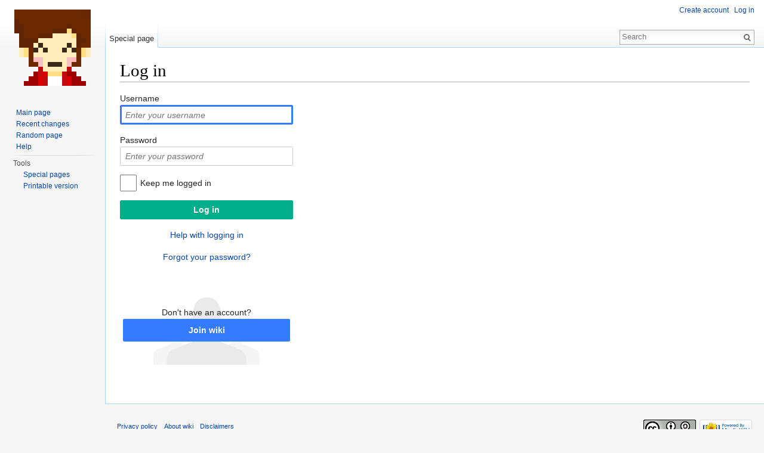

--- FILE ---
content_type: text/javascript; charset=utf-8
request_url: https://wiki.playstaxel.com/load.php?debug=false&lang=en&modules=startup&only=scripts&skin=vector&*
body_size: 14050
content:
var mediaWikiLoadStart=(new Date()).getTime();function isCompatible(ua){if(ua===undefined){ua=navigator.userAgent;}return!((ua.indexOf('MSIE')!==-1&&parseFloat(ua.split('MSIE')[1])<8)||(ua.indexOf('Firefox/')!==-1&&parseFloat(ua.split('Firefox/')[1])<3)||(ua.indexOf('Opera/')!==-1&&(ua.indexOf('Version/')===-1?parseFloat(ua.split('Opera/')[1])<10:parseFloat(ua.split('Version/')[1])<12))||(ua.indexOf('Opera ')!==-1&&parseFloat(ua.split(' Opera ')[1])<10)||ua.match(/BlackBerry[^\/]*\/[1-5]\./)||ua.match(/webOS\/1\.[0-4]/)||ua.match(/PlayStation/i)||ua.match(/SymbianOS|Series60/)||ua.match(/NetFront/)||ua.match(/Opera Mini/)||ua.match(/S40OviBrowser/)||(ua.match(/Glass/)&&ua.match(/Android/)));}var startUp=function(){mw.config=new mw.Map(true);mw.loader.addSource({"local":"/load.php"});mw.loader.register([["site",1766469884,[],"site"],["noscript",1766469884,[],"noscript"],["filepage",1766469884],["user.groups",1766469884,[],"user"],["user",1766469884,[],"user"],["user.cssprefs",1529579208
,[],"private"],["user.defaults",1766469884],["user.options",1529579208,[6],"private"],["user.tokens",1529579208,[],"private"],["mediawiki.language.data",1766469884,[149]],["mediawiki.skinning.elements",1766469884],["mediawiki.skinning.content",1766469884],["mediawiki.skinning.interface",1766469884],["mediawiki.skinning.content.parsoid",1766469884],["mediawiki.skinning.content.externallinks",1766469884],["jquery.accessKeyLabel",1766469884,[25,43]],["jquery.appear",1766469884],["jquery.arrowSteps",1766469884],["jquery.async",1766469884],["jquery.autoEllipsis",1766469884,[37]],["jquery.badge",1766469884,[146]],["jquery.byteLength",1766469884],["jquery.byteLimit",1766469884,[21]],["jquery.checkboxShiftClick",1766469884],["jquery.chosen",1766469884],["jquery.client",1766469884],["jquery.color",1766469884,[27]],["jquery.colorUtil",1766469884],["jquery.confirmable",1766469884,[150]],["jquery.cookie",1766469884],["jquery.expandableField",1766469884],["jquery.farbtastic",1766469884,[27]],[
"jquery.footHovzer",1766469884],["jquery.form",1766469884],["jquery.fullscreen",1766469884],["jquery.getAttrs",1766469884],["jquery.hidpi",1766469884],["jquery.highlightText",1766469884,[43]],["jquery.hoverIntent",1766469884],["jquery.localize",1766469884],["jquery.makeCollapsible",1766469884],["jquery.mockjax",1766469884],["jquery.mw-jump",1766469884],["jquery.mwExtension",1766469884],["jquery.placeholder",1766469884],["jquery.qunit",1766469884],["jquery.qunit.completenessTest",1766469884,[45]],["jquery.spinner",1766469884],["jquery.jStorage",1766469884,[91]],["jquery.suggestions",1766469884,[37]],["jquery.tabIndex",1766469884],["jquery.tablesorter",1766469884,[43,151]],["jquery.textSelection",1766469884,[25]],["jquery.throttle-debounce",1766469884],["jquery.validate",1766469884],["jquery.xmldom",1766469884],["jquery.tipsy",1766469884],["jquery.ui.core",1766469884,[],"jquery.ui"],["jquery.ui.accordion",1766469884,[57,76],"jquery.ui"],["jquery.ui.autocomplete",1766469884,[65],
"jquery.ui"],["jquery.ui.button",1766469884,[57,76],"jquery.ui"],["jquery.ui.datepicker",1766469884,[57],"jquery.ui"],["jquery.ui.dialog",1766469884,[60,63,67,69],"jquery.ui"],["jquery.ui.draggable",1766469884,[57,66],"jquery.ui"],["jquery.ui.droppable",1766469884,[63],"jquery.ui"],["jquery.ui.menu",1766469884,[57,67,76],"jquery.ui"],["jquery.ui.mouse",1766469884,[76],"jquery.ui"],["jquery.ui.position",1766469884,[],"jquery.ui"],["jquery.ui.progressbar",1766469884,[57,76],"jquery.ui"],["jquery.ui.resizable",1766469884,[57,66],"jquery.ui"],["jquery.ui.selectable",1766469884,[57,66],"jquery.ui"],["jquery.ui.slider",1766469884,[57,66],"jquery.ui"],["jquery.ui.sortable",1766469884,[57,66],"jquery.ui"],["jquery.ui.spinner",1766469884,[60],"jquery.ui"],["jquery.ui.tabs",1766469884,[57,76],"jquery.ui"],["jquery.ui.tooltip",1766469884,[57,67,76],"jquery.ui"],["jquery.ui.widget",1766469884,[],"jquery.ui"],["jquery.effects.core",1766469884,[],"jquery.ui"],["jquery.effects.blind",1766469884,[77],
"jquery.ui"],["jquery.effects.bounce",1766469884,[77],"jquery.ui"],["jquery.effects.clip",1766469884,[77],"jquery.ui"],["jquery.effects.drop",1766469884,[77],"jquery.ui"],["jquery.effects.explode",1766469884,[77],"jquery.ui"],["jquery.effects.fade",1766469884,[77],"jquery.ui"],["jquery.effects.fold",1766469884,[77],"jquery.ui"],["jquery.effects.highlight",1766469884,[77],"jquery.ui"],["jquery.effects.pulsate",1766469884,[77],"jquery.ui"],["jquery.effects.scale",1766469884,[77],"jquery.ui"],["jquery.effects.shake",1766469884,[77],"jquery.ui"],["jquery.effects.slide",1766469884,[77],"jquery.ui"],["jquery.effects.transfer",1766469884,[77],"jquery.ui"],["json",1766469884,[],null,null,"return!!(window.JSON\u0026\u0026JSON.stringify\u0026\u0026JSON.parse);"],["moment",1766469884],["mediawiki.apihelp",1766469884,[112]],["mediawiki.template",1766469884],["mediawiki.template.mustache",1766469884],["mediawiki.apipretty",1766469884],["mediawiki.api",1766469884,[128]],["mediawiki.api.category",
1766469884,[123,97]],["mediawiki.api.edit",1766469884,[123,97,8]],["mediawiki.api.login",1766469884,[97]],["mediawiki.api.options",1766469884,[97]],["mediawiki.api.parse",1766469884,[97]],["mediawiki.api.watch",1766469884,[97,8]],["mediawiki.content.json",1766469884],["mediawiki.confirmCloseWindow",1766469884],["mediawiki.debug",1766469884,[32,56]],["mediawiki.debug.init",1766469884,[106]],["mediawiki.feedback",1766469884,[123,116,204]],["mediawiki.filewarning",1766469884,[204]],["mediawiki.helplink",1766469884],["mediawiki.hidpi",1766469884,[36],null,null,"return'srcset'in new Image();"],["mediawiki.hlist",1766469884,[25]],["mediawiki.htmlform",1766469884,[22,43]],["mediawiki.icon",1766469884],["mediawiki.inspect",1766469884,[21,91]],["mediawiki.messagePoster",1766469884,[97,203]],["mediawiki.messagePoster.wikitext",1766469884,[99,116]],["mediawiki.notification",1766469884,[157]],["mediawiki.notify",1766469884],["mediawiki.pager.tablePager",1766469884],["mediawiki.searchSuggest",
1766469884,[35,44,49,97]],["mediawiki.sectionAnchor",1766469884],["mediawiki.Title",1766469884,[21,128]],["mediawiki.toc",1766469884,[29]],["mediawiki.Uri",1766469884,[128]],["mediawiki.user",1766469884,[29,97,7,8]],["mediawiki.userSuggest",1766469884,[49,97]],["mediawiki.util",1766469884,[15,119]],["mediawiki.cookie",1766469884,[29]],["mediawiki.toolbar",1766469884],["mediawiki.action.edit",1766469884,[22,52,132]],["mediawiki.action.edit.styles",1766469884],["mediawiki.action.edit.collapsibleFooter",1766469884,[29,40,114]],["mediawiki.action.edit.preview",1766469884,[33,47,52,137,97,150]],["mediawiki.action.edit.stash",1766469884,[35,97]],["mediawiki.action.history",1766469884,[],"mediawiki.action.history"],["mediawiki.action.history.diff",1766469884,[],"mediawiki.action.history"],["mediawiki.action.view.dblClickEdit",1766469884,[157,7]],["mediawiki.action.view.metadata",1766469884],["mediawiki.action.view.categoryPage.styles",1766469884],["mediawiki.action.view.postEdit",1766469884,[
129,150,94]],["mediawiki.action.view.redirect",1766469884,[25]],["mediawiki.action.view.redirectPage",1766469884],["mediawiki.action.view.rightClickEdit",1766469884],["mediawiki.action.edit.editWarning",1766469884,[52,105,150,7]],["mediawiki.language",1766469884,[147,9]],["mediawiki.cldr",1766469884,[148]],["mediawiki.libs.pluralruleparser",1766469884],["mediawiki.language.init",1766469884],["mediawiki.jqueryMsg",1766469884,[146,128]],["mediawiki.language.months",1766469884,[146]],["mediawiki.language.names",1766469884,[149]],["mediawiki.language.specialCharacters",1529579208,[146]],["mediawiki.libs.jpegmeta",1766469884],["mediawiki.page.gallery",1766469884,[53]],["mediawiki.page.ready",1766469884,[15,23,40,42,44]],["mediawiki.page.startup",1766469884,[128]],["mediawiki.page.patrol.ajax",1766469884,[47,123,97,157,8]],["mediawiki.page.watch.ajax",1766469884,[103,157]],["mediawiki.page.image.pagination",1766469884,[47,125]],["mediawiki.special",1766469884],["mediawiki.special.block",
1766469884,[128]],["mediawiki.special.changeemail",1766469884,[128]],["mediawiki.special.changeslist",1766469884],["mediawiki.special.changeslist.legend",1766469884],["mediawiki.special.changeslist.legend.js",1766469884,[29,40]],["mediawiki.special.changeslist.enhanced",1766469884],["mediawiki.special.edittags",1766469884,[24]],["mediawiki.special.edittags.styles",1766469884],["mediawiki.special.import",1766469884],["mediawiki.special.movePage",1766469884,[22]],["mediawiki.special.pageLanguage",1766469884],["mediawiki.special.pagesWithProp",1766469884],["mediawiki.special.preferences",1766469884,[105,146]],["mediawiki.special.recentchanges",1766469884,[161]],["mediawiki.special.search",1766469884],["mediawiki.special.undelete",1766469884],["mediawiki.special.upload",1766469884,[47,123,97,105,150,154,7,94]],["mediawiki.special.userlogin.common.styles",1766469884],["mediawiki.special.userlogin.signup.styles",1766469884],["mediawiki.special.userlogin.login.styles",1766469884],[
"mediawiki.special.userlogin.common.js",1766469884],["mediawiki.special.userlogin.signup.js",1766469884,[53,97,150]],["mediawiki.special.unwatchedPages",1766469884,[123,103]],["mediawiki.special.javaScriptTest",1766469884,[125]],["mediawiki.special.version",1766469884],["mediawiki.legacy.config",1766469884],["mediawiki.legacy.ajax",1766469884,[193]],["mediawiki.legacy.commonPrint",1766469884],["mediawiki.legacy.protect",1766469884,[22]],["mediawiki.legacy.shared",1766469884],["mediawiki.legacy.oldshared",1766469884],["mediawiki.legacy.wikibits",1766469884,[128]],["mediawiki.ui",1766469884],["mediawiki.ui.checkbox",1766469884],["mediawiki.ui.radio",1766469884],["mediawiki.ui.anchor",1766469884],["mediawiki.ui.button",1766469884],["mediawiki.ui.input",1766469884],["mediawiki.ui.icon",1766469884],["mediawiki.ui.text",1766469884],["es5-shim",1766469884,[],null,null,"return(function(){'use strict';return!this\u0026\u0026!!Function.prototype.bind;}());"],["oojs",1766469884,[202,91]],[
"oojs-ui",1766469884,[203,205]],["oojs-ui.styles",1766469884],["skins.cologneblue",1766469884],["skins.modern",1766469884],["skins.monobook.styles",1766469884],["skins.vector.styles",1766469884],["skins.vector.js",1766469884,[50,53]],["ext.cite",1766469884],["ext.rtlcite",1766469884],["ext.citeThisPage",1766469884],["ext.inputBox.styles",1766469884],["ext.inputBox",1766469884,[53]],["ext.interwiki.specialpage",1766469884,[40]],["ext.nuke",1766469884],["mediawiki.api.titleblacklist",1766469884,[97]],["jquery.wikiEditor",1766469884,[52],"ext.wikiEditor"],["jquery.wikiEditor.dialogs",1766469884,[50,62,224],"ext.wikiEditor"],["jquery.wikiEditor.dialogs.config",1766469884,[49,220,123,97,150],"ext.wikiEditor"],["jquery.wikiEditor.preview",1766469884,[219,97],"ext.wikiEditor"],["jquery.wikiEditor.publish",1766469884,[220],"ext.wikiEditor"],["jquery.wikiEditor.toolbar",1766469884,[18,29,219,226],"ext.wikiEditor"],["jquery.wikiEditor.toolbar.config",1766469884,[224,153],"ext.wikiEditor"],[
"jquery.wikiEditor.toolbar.i18n",1529579208,[],"ext.wikiEditor"],["ext.wikiEditor",1766469884,[219],"ext.wikiEditor"],["ext.wikiEditor.dialogs",1766469884,[231,221],"ext.wikiEditor"],["ext.wikiEditor.preview",1766469884,[227,222],"ext.wikiEditor"],["ext.wikiEditor.publish",1766469884,[227,223],"ext.wikiEditor"],["ext.wikiEditor.toolbar",1766469884,[227,225],"ext.wikiEditor"],["ext.wikiEditor.toolbar.styles",1766469884,[],"ext.wikiEditor"],["ext.wikiEditor.toolbar.hideSig",1766469884,[],"ext.wikiEditor"]]);mw.config.set({"wgLoadScript":"/load.php","debug":false,"skin":"vector","stylepath":"/skins","wgUrlProtocols":"bitcoin\\:|ftp\\:\\/\\/|ftps\\:\\/\\/|geo\\:|git\\:\\/\\/|gopher\\:\\/\\/|http\\:\\/\\/|https\\:\\/\\/|irc\\:\\/\\/|ircs\\:\\/\\/|magnet\\:|mailto\\:|mms\\:\\/\\/|news\\:|nntp\\:\\/\\/|redis\\:\\/\\/|sftp\\:\\/\\/|sip\\:|sips\\:|sms\\:|ssh\\:\\/\\/|svn\\:\\/\\/|tel\\:|telnet\\:\\/\\/|urn\\:|worldwind\\:\\/\\/|xmpp\\:|\\/\\/","wgArticlePath":"/$1","wgScriptPath":"",
"wgScriptExtension":".php","wgScript":"/index.php","wgSearchType":null,"wgVariantArticlePath":false,"wgActionPaths":{},"wgServer":"https://wiki.playstaxel.com","wgServerName":"wiki.playstaxel.com","wgUserLanguage":"en","wgContentLanguage":"en","wgTranslateNumerals":true,"wgVersion":"1.25.2","wgEnableAPI":true,"wgEnableWriteAPI":true,"wgMainPageTitle":"Main Page","wgFormattedNamespaces":{"-2":"Media","-1":"Special","0":"","1":"Talk","2":"User","3":"User talk","4":"Wiki","5":"Wiki talk","6":"File","7":"File talk","8":"MediaWiki","9":"MediaWiki talk","10":"Template","11":"Template talk","12":"Help","13":"Help talk","14":"Category","15":"Category talk"},"wgNamespaceIds":{"media":-2,"special":-1,"":0,"talk":1,"user":2,"user_talk":3,"wiki":4,"wiki_talk":5,"file":6,"file_talk":7,"mediawiki":8,"mediawiki_talk":9,"template":10,"template_talk":11,"help":12,"help_talk":13,"category":14,"category_talk":15,"image":6,"image_talk":7,"project":4,"project_talk":5},"wgContentNamespaces":[0],"wgSiteName"
:"wiki","wgDBname":"wiki","wgAvailableSkins":{"cologneblue":"CologneBlue","modern":"Modern","monobook":"MonoBook","vector":"Vector","fallback":"Fallback","apioutput":"ApiOutput"},"wgExtensionAssetsPath":"/extensions","wgCookiePrefix":"wiki_wiki","wgCookieDomain":"","wgCookiePath":"/","wgCookieExpiration":15552000,"wgResourceLoaderMaxQueryLength":2000,"wgCaseSensitiveNamespaces":[],"wgLegalTitleChars":" %!\"$\u0026'()*,\\-./0-9:;=?@A-Z\\\\\\^_`a-z~+\\u0080-\\uFFFF","wgResourceLoaderStorageVersion":1,"wgResourceLoaderStorageEnabled":false,"wgWikiEditorMagicWords":{"redirect":"#REDIRECT","img_right":"right","img_left":"left","img_none":"none","img_center":"center","img_thumbnail":"thumbnail","img_framed":"framed","img_frameless":"frameless"}});};if(isCompatible()){document.write("\u003Cscript src=\"/load.php?debug=false\u0026amp;lang=en\u0026amp;modules=jquery%2Cmediawiki\u0026amp;only=scripts\u0026amp;skin=vector\u0026amp;version=20251223T060444Z\"\u003E\u003C/script\u003E");};
/* cache key: wiki-wiki:resourceloader:filter:minify-js:7:69912327f7f0129f96f8fba67ad7f280 */